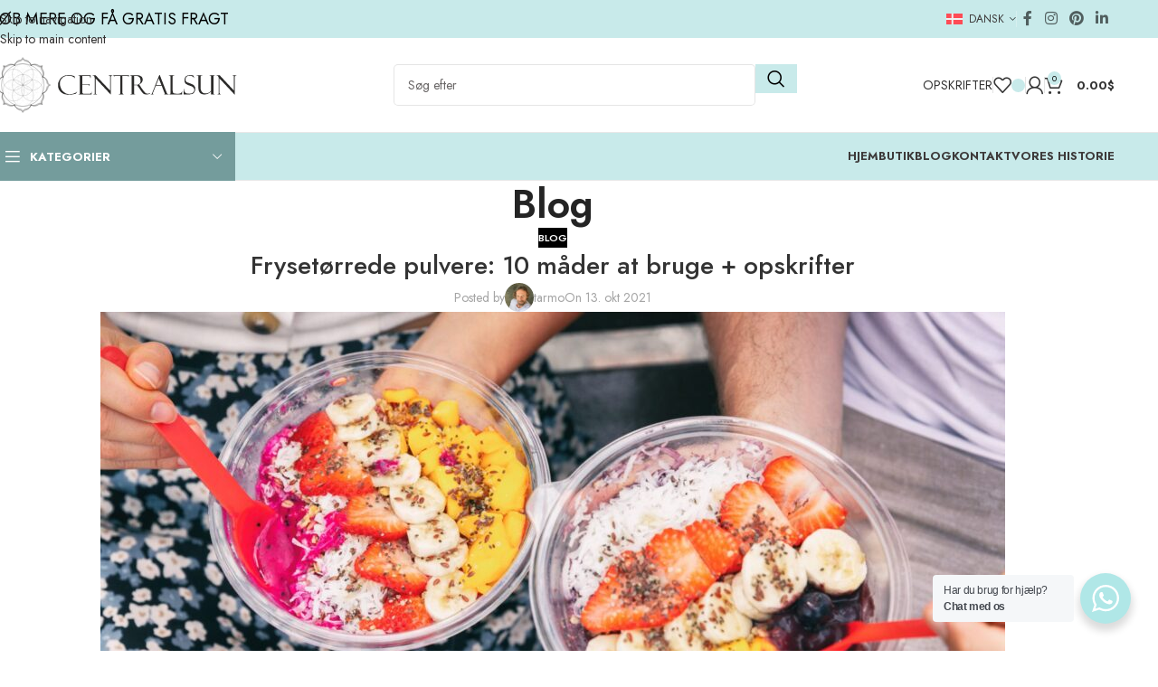

--- FILE ---
content_type: text/css
request_url: https://centralsun.com/wp-content/uploads/elementor/css/post-272015.css?ver=1768832581
body_size: -101
content:
.elementor-272015 .elementor-element.elementor-element-3344611 .wd-list {--wd-row-gap:7px;}.elementor-272015 .elementor-element.elementor-element-aec61dc{--grid-template-columns:repeat(4, auto);--icon-size:16px;--grid-column-gap:5px;--grid-row-gap:0px;}.elementor-272015 .elementor-element.elementor-element-aec61dc .elementor-widget-container{text-align:left;}

--- FILE ---
content_type: text/css
request_url: https://centralsun.com/wp-content/uploads/elementor/css/post-271989.css?ver=1768832581
body_size: -56
content:
.elementor-271989 .elementor-element.elementor-element-1d4d0420 > .elementor-container > .elementor-column > .elementor-widget-wrap{align-content:flex-start;align-items:flex-start;}.elementor-271989 .elementor-element.elementor-element-02a36a8 .title{font-size:1.2em;}.elementor-271989 .elementor-element.elementor-element-9fb3951 .wd-button-wrapper a{background-color:#C8EAEA;border-color:#C8EAEA;}@media(max-width:1024px) and (min-width:768px){.elementor-271989 .elementor-element.elementor-element-53849b09{width:100%;}}

--- FILE ---
content_type: text/css
request_url: https://centralsun.com/wp-content/uploads/elementor/css/post-271991.css?ver=1768832581
body_size: 3
content:
.elementor-bc-flex-widget .elementor-271991 .elementor-element.elementor-element-c444327.elementor-column .elementor-widget-wrap{align-items:center;}.elementor-271991 .elementor-element.elementor-element-c444327.elementor-column.elementor-element[data-element_type="column"] > .elementor-widget-wrap.elementor-element-populated{align-content:center;align-items:center;}.elementor-bc-flex-widget .elementor-271991 .elementor-element.elementor-element-134ec4d.elementor-column .elementor-widget-wrap{align-items:center;}.elementor-271991 .elementor-element.elementor-element-134ec4d.elementor-column.elementor-element[data-element_type="column"] > .elementor-widget-wrap.elementor-element-populated{align-content:center;align-items:center;}.elementor-271991 .elementor-element.elementor-element-134ec4d.elementor-column > .elementor-widget-wrap{justify-content:center;}.elementor-271991 .elementor-element.elementor-element-dd855c6{width:var( --container-widget-width, 75% );max-width:75%;--container-widget-width:75%;--container-widget-flex-grow:0;}.elementor-bc-flex-widget .elementor-271991 .elementor-element.elementor-element-1d94fb9.elementor-column .elementor-widget-wrap{align-items:center;}.elementor-271991 .elementor-element.elementor-element-1d94fb9.elementor-column.elementor-element[data-element_type="column"] > .elementor-widget-wrap.elementor-element-populated{align-content:center;align-items:center;}@media(max-width:767px){.elementor-271991 .elementor-element.elementor-element-c444327.elementor-column > .elementor-widget-wrap{justify-content:center;}.elementor-271991 .elementor-element.elementor-element-c48c424{columns:1;}.elementor-bc-flex-widget .elementor-271991 .elementor-element.elementor-element-1d94fb9.elementor-column .elementor-widget-wrap{align-items:center;}.elementor-271991 .elementor-element.elementor-element-1d94fb9.elementor-column.elementor-element[data-element_type="column"] > .elementor-widget-wrap.elementor-element-populated{align-content:center;align-items:center;}.elementor-271991 .elementor-element.elementor-element-1d94fb9.elementor-column > .elementor-widget-wrap{justify-content:center;}}

--- FILE ---
content_type: text/javascript;charset=UTF-8
request_url: https://centralsun.com/da/?code-snippets-js-snippets=footer&ver=80
body_size: 676
content:
(function($){"use strict";var INIT_DELAY_MS=400;var COOLDOWN_MS=900;var RETRY_DELAYS=[900,1800];var lastInitTs=0;var initTimer=null;var retryTimers=[];var lastKey="";function onCheckoutPage(){return $("form.woocommerce-checkout").length>0}
function clearRetries(){retryTimers.forEach(function(t){clearTimeout(t)});retryTimers=[]}
function pickupLooksEmpty(){var $pickupArea=$(".multiparcels, .multiparcels-pickup, .pickup-point, .pickup_points, [class*='pickup']");if(!$pickupArea.length)return!1;var $selects=$pickupArea.find("select");if($selects.length){var emptySelects=0;$selects.each(function(){var optCount=$(this).find("option").length;if(optCount<=1)emptySelects++});if(emptySelects===$selects.length)return!0}
var hasSearch=$pickupArea.find("input[type='search'], input[placeholder*='Search'], input[placeholder*='pickup']").length>0;if(hasSearch){var hasOptions=$pickupArea.find("option").length>1;if(!hasOptions)return!0}
return!1}
function safeCallInit(reason){if(!onCheckoutPage())return;if(typeof window.initializeClassicPickupPointsSelect!=="function")return;var country=($("#shipping_country").val()||$("#billing_country").val()||"").toString();var shipMethod=($("input[name^='shipping_method']:checked").val()||"").toString();var key=country+"|"+shipMethod;var now=Date.now();if(now-lastInitTs<COOLDOWN_MS&&key===lastKey)return;lastKey=key;if(initTimer)clearTimeout(initTimer);initTimer=setTimeout(function(){try{window.initializeClassicPickupPointsSelect();lastInitTs=Date.now()}catch(e){}
clearRetries();if(pickupLooksEmpty()){RETRY_DELAYS.forEach(function(d){retryTimers.push(setTimeout(function(){try{if(typeof window.initializeClassicPickupPointsSelect==="function"){window.initializeClassicPickupPointsSelect()}}catch(e){}},d))})}},INIT_DELAY_MS)}
$(function(){safeCallInit("dom_ready")});$(document.body).on("updated_checkout",function(){safeCallInit("updated_checkout")});$(document).on("change","input[name^='shipping_method']",function(){safeCallInit("shipping_method_change")});$(document).on("change","#billing_country, #shipping_country",function(){safeCallInit("country_change")});$(document).on("click",".checkout_coupon .button, .woocommerce-remove-coupon",function(){safeCallInit("coupon_action")})})(jQuery)